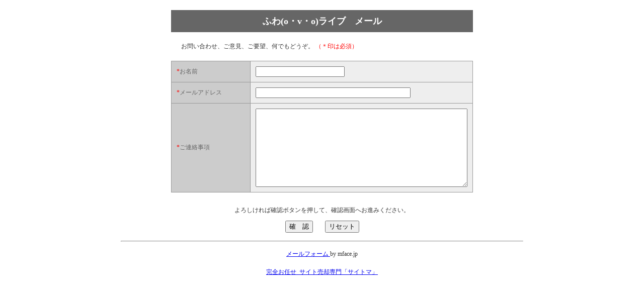

--- FILE ---
content_type: text/html; charset=UTF-8
request_url: https://mailform.mface.jp/frms/fuwa/lah04jm4t8wu
body_size: 3979
content:
    <!DOCTYPE html PUBLIC "-//W3C//DTD XHTML 1.0 Transitional//EN" "http://www.w3.org/TR/xhtml1/DTD/xhtml1-transitional.dtd">
<html xmlns="http://www.w3.org/1999/xhtml" xml:lang="ja" lang="ja">
<head> 
<meta http-equiv="Content-Type" content="text/html; charset=utf-8" />
<meta http-equiv="Pragma" content="no-cache" />
<meta http-equiv="Cache-Control" content="no-cache" />
<meta http-equiv="Expires" content="0">
<title>ふわ(o・v・o)ライブ　メール</title>
<meta name="description" content="お問い合わせ、ご意見、ご要望、何でもどうぞ。">
<script type="text/javascript" src="/js/jquery.js"></script>
<script type="text/javascript" src="/js/ajaxzip2.js"></script>
<script type="text/javascript">AjaxZip2.JSONDATA = '/tmp';</script>
<script src='https://www.google.com/recaptcha/api.js?hl=ja'></script>
<link rel="alternate" media="handheld" href="https://mailform.mface.jp/m/frms/fuwa/lah04jm4t8wu" />
<link href="https://mailform.mface.jp/css/frms/simple6.css" rel="stylesheet" type="text/css" media="all" />
<style type="text/css">
.error {
	margin: 0.5em;
}
</style>
</head> 
 
<body class="mface"> 

	<div class="mface-container"> 
			
			
		<div class="mface-form_wrapper">
<form action="/frms/fuwa/lah04jm4t8wu/confirm" method="post" name="form1" enctype="multipart/form-data"> 
				<!-- フォームスタート-->
								<div class="mface-bar">
					ふわ(o・v・o)ライブ　メール				</div>
								
				<div class="mface-text">
					お問い合わせ、ご意見、ご要望、何でもどうぞ。					<span class="mface-red">（＊印は必須）</span>				</div>
			
							
				<table width="600" cellpadding="0" cellspacing="0" border="0" style="border-collapse:collapse;" id="mylist">
															<tr id="item_1">
						<td class="mface-left" style="font-size:9pt;"><span class="mface-red">*</span>お名前</td>
						<td class="mface-right">
							<!-- 名前 -->
							<!-- プリセット以外 -->
																	<input type="text" name="text-1" value=""  />
																													<input type="hidden" name="item[1]" value="basic_text" />
						
						</td>
					</tr>
																				<tr id="item_2">
						<td class="mface-left" style="font-size:9pt;"><span class="mface-red">*</span>メールアドレス</td>
						<td class="mface-right">
							<!-- 名前 -->
														<input type="text" name="mailaddr-2" value="" style="width:300px;" />
							<!-- 性別 -->
																					<input type="hidden" name="item[2]" value="mailaddr" />
						
						</td>
					</tr>
																				<tr id="item_3">
						<td class="mface-left" style="font-size:9pt;"><span class="mface-red">*</span>ご連絡事項</td>
						<td class="mface-right">
							<!-- 名前 -->
							<!-- プリセット以外 -->
																	<textarea name="textarea-3" rows="10" cols="50"></textarea>
																													<input type="hidden" name="item[3]" value="basic_textarea" />
						
						</td>
					</tr>
														</table>
				<br />
				<p align="center">よろしければ確認ボタンを押して、確認画面へお進みください。</p>
				<table width="600" cellpadding="0" cellspacing="0" border="0" class="button">
					<tr>
						<th style="text-align:center;"><input type="submit" name="confBtn" value="確　認" />　　<input type="button" value="リセット" onclick="location.href='https://mailform.mface.jp/frms/fuwa/lah04jm4t8wu/';" /></th>
					</tr>
				</table>
				<input type="hidden" name="formkey" value="lah04jm4t8wu" />
			</form>
		</div>
	
		<div id="ad" class="font-size-s" style="margin-top:1.3em;line-height:2;color:#333;text-align:center;">
<hr />
<p>
    <a href="http://mailform.mface.jp" target="_blank" id="powered">
        メールフォーム
    </a> by mface.jp
</p>
<p>
    <a href="https://saitoma.com/" target="_blank">
        完全お任せ_サイト売却専門「サイトマ」
    </a>
</p>
</div>
	</div> 
	</body> 
</html>



--- FILE ---
content_type: text/css
request_url: https://mailform.mface.jp/css/frms/simple6.css
body_size: 947
content:
@charset "utf-8";
.mface {
	background-color: #FFF;
	text-align: center;
	margin: 0;
	font-size: 12px;
	color: #333;
}
.mface .mface-container {
	width: 800px;
	margin: 0 auto;
	padding: 20px 0;
	text-align: left;
	background-color: #FFF;
}
.mface .mface-bar {
	width: 600px;
	padding: 10px 0;
	margin: auto;
	color: #FFF;
	background-color: #666;
	text-align: center;
	font-size: 18px;
	font-weight: bold;
}
.mface .mface-text {
	width: 560px;
	margin: 0 auto;
	padding: 20px;
}
.mface .mface-form_wrapper {
	width: 600px;
	margin: 0 auto;
}
.mface .mface-left {
	padding: 10px;
	vertical-align: middle;
	width: 40%;
	background-color: #CCC;
	color: #666;
	border: 1px solid #999;
}
.mface .mface-right {
	padding: 10px;
	vertical-align: middle;
	width: 60%;
	background-color: #EEE;
	border: 1px solid #999;
}
.mface .mface-red {
	color: #F00;
}
.error {
	padding: 8px 13px;
	background: #ffdede;
	border:1px solid #ff0000;
	font-weight: bold;
}